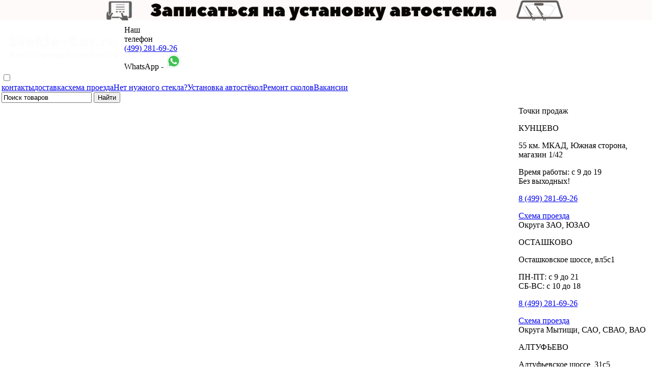

--- FILE ---
content_type: text/html; charset=UTF-8
request_url: https://steklo-car.ru/category/lobovye-stekla-dlya-avtobusov-zhong-tong/
body_size: 9529
content:
<!DOCTYPE html>
<html dir="ltr">
<head>
    <meta http-equiv="Content-Type" content="text/html; charset=utf-8">
    <base href="https://steklo-car.ru/">
    <script>
                var WAROOT_URL = 'https://steklo-car.ru/';//ok        
        var mark_id = '46';
        var model_id = '47';
        
var defaultCurrency = {
	display_template: '{value} руб.',
	decimal_places: '2',
	decimal_symbol: '.',
	thousands_delimiter: '',
	getView: function (price){return this.display_template.replace(/\{value\}/, number_format(price, this.decimal_places, this.decimal_symbol, this.thousands_delimiter));}
	};

        var ORIG_URL = 'https://steklo-car.ru/';
        var ORIG_LANG_URL = '/';
    </script>

    
    <title>Лобовые стекла для автобусов Zhong Tong - купить в Москве по низким ценам</title>
<meta name="description" content="В наличии лобовые стекла для автобусов Zhong Tong. Низкие цены на многие позиции. Доставка по Москве и России.">

<meta name="viewport" content="width=device-width, initial-scale=1.0">
<script type="text/javascript" src="/published/SC/html/scripts/js/niftycube.js"></script>
<link rel="shortcut icon" href="/icon.ico">
<meta name='yandex-verification' content='41f2f86ea6b8dc8a' >
<script type="text/javascript" src="https://vk.com/js/api/openapi.js?168"></script>
            <meta name="robots" content="noindex, follow"/>
    
    <meta name="format-detection" content="telephone=no">
    <link rel="preload" href="https://cdn.jsdelivr.net/npm/swiper@11/swiper-bundle.min.css" as="style" type="text/css">
    <link rel="stylesheet" href="https://cdn.jsdelivr.net/npm/swiper@11/swiper-bundle.min.css" media="none"
          onload="if(media!='all')media='all'">
    
    <link rel="stylesheet" href="/published/publicdata/H24907SHOP/attachments/SC/themes/steklocar/main.css?1769110167" type="text/css">
    <link rel="stylesheet" href="/published/publicdata/H24907SHOP/attachments/SC/themes/steklocar/font-awesome.min.css?2.0.17" type="text/css">
    <link rel="stylesheet" href="/published/publicdata/H24907SHOP/attachments/SC/themes/steklocar/sky-forms.css?2.0.17" type="text/css">
        <link rel="stylesheet" href="/published/SC/html/scripts/css/general.css" type="text/css">


    <script src="/published/publicdata/H24907SHOP/attachments/SC/themes/steklocar/js/jquery-3.1.1.min.js"></script>
    <script src="/published/publicdata/H24907SHOP/attachments/SC/themes/steklocar/js/jquery-migrate-1.4.1.js"></script>

    <script src="https://cdn.jsdelivr.net/npm/swiper@11/swiper-bundle.min.js"></script>

</head>
<body>

    <a data-fancybox="" data-src="/form_auto/?view=noframe" data-type="ajax" href="javascript:;"><img src="/ustanovka.jpg" width="100%"></a>
<table class="tableMain">
    <tbody class="tM-tbody">
    <tr class="tM-header">
        <td class="blockTop">
            <table class="bT-table">
                <tr class="bT-tr">
                    <td class="blockLogo"><a href="/"><img src="/published/publicdata/H24907SHOP/attachments/SC/themes/steklocar/images/logo.png" alt="автостекла" width="234"
                                                           height="45" border="0"></a></td>
                    <td class="blockTel">
                                                    <div class="iconTel">Наш<br>телефон</div>
                        <div class="phoneNumber"><a href="tel:+74992816926"><span>(499)</span> 281-69-26</a></div>

                        WhatsApp - <a href="https://api.whatsapp.com/send?phone=79260203075" target="_blanc" rel="nofollow" class="rds_hl_nofollow"><img src="/whatsapp.png" class="rds_hl_nofollow"></a>
                    </td>
                </tr>
            </table>
            <input id="menu-checkbox" type="checkbox">
            <div class="blockNav" role="navigation"><label id="toggle" class="toggle-button" onclick="" data-close="Закрыть меню"
                                                           data-open="Открыть меню" for="menu-checkbox"></label>
                <a href="/auxpage_kontakty/">контакты</a><a href="/auxpage_dostavka/">доставка</a><a href="/auxpage_shema-proezda/">схема проезда</a><a href="/auxpage_srochno-zvonite/">Нет нужного стекла?</a><a href="/auxpage_ustanovka-zamena-avtostekol/">Установка автостёкол</a><a href="/auxpage_remont-skolov-treshhin-na-lobovom-stekle/">Ремонт сколов</a><a href="/auxpage_vakansii/">Вакансии</a>
                
<div class="cpt_product_search"><form action="/search/" method="get">
<input type="text" name="searchstring" value='Поиск товаров' title="Поиск товаров" class="inputText"
onFocus="if (this.value == this.getAttribute('title'))
{this.value = ''}" onBlur="if (!this.value.length)
{this.value = this.getAttribute('title')}">
<input type="submit" class="inputSubmit"value="Найти" >
</form></div>

            </div>
        </td>
    </tr>
    <tr class="tM-content">
        <td class="blockMain">
            <table class="tableMainInner">
                <tbody class="tMI-tbody">
                <tr class="tMI-tr">
                    <td class="blockLeft"><input id="menu-checkbox-2" type="checkbox">
                        <nav class="bar-man" role="navigation"><label id="toggle" class="toggle-button-2" onclick=""
                                                                      data-close="Закрыть каталог" data-open="Открыть каталог"
                                                                      for="menu-checkbox-2"></label>
                            <div class="bars-open">
                                <div class="titleCats">Категории</div>
                                
<div class="cpt_category_tree"><ul>
      <li class="parent level_1">
<a href='/category/avtosteklo-dlja-legkovyh-avto/'>АВТОСТЕКЛО ДЛЯ ЛЕГКОВЫХ АВТО</a>
</li>
    <li class="parent level_1">
<a href='/category/avtosteklo-dlja-gruzovikov/'>АВТОСТЕКЛО ДЛЯ ГРУЗОВИКОВ</a>
</li>
    <li class="parent level_1">
<a href='/category/avtosteklo-dlja-avtobusov/'>АВТОСТЕКЛО ДЛЯ АВТОБУСОВ и МИКРОАВТОБУСОВ</a>
</li>
    <li class="child level_2">
<a href='/category/lobovye-styokla-dlya-avtobusov/'>Лобовые стёкла</a>
</li>
    <li class="child level_3">
<a href='/category/lobovoe-steklo-dlya-mikroavtobusa-fiat/'>Fiat</a>
</li>
    <li class="child level_3">
<a href='/category/lobovoe-steklo-dlya-mikroavtobusa-ford/'>Ford</a>
</li>
    <li class="child level_3">
<a href='/category/lobovye-stekla-dlya-avtobusov-golden-dragon/'>Golden Dragon</a>
</li>
    <li class="child level_3">
<a href='/category/lobovye-stekla-dlya-avtobusov-higer/'>Higer</a>
</li>
    <li class="child level_3">
<a href='/category/lobovye-stekla-dlya-avtobusov-hyundai/'>Hyundai</a>
</li>
    <li class="child level_3">
<a href='/category/lobovye-stekla-dlya-avtobusov-iveco/'>Iveco</a>
</li>
    <li class="child level_3">
<a href='/category/lobovye-stekla-dlya-avtobusov-jac/'>JAC</a>
</li>
    <li class="child level_3">
<a href='/category/lobovye-stekla-dlya-avtobusov-kia/'>Kia</a>
</li>
    <li class="child level_3">
<a href='/category/lobovye-stekla-dlya-avtobusov-king-long/'>King Long</a>
</li>
    <li class="child level_3">
<a href='/category/lobovye-stekla-dlya-avtobusov-man/'>MAN</a>
</li>
    <li class="child level_3">
<a href='/category/lobovoe-steklo-dlya-mikroavtobusov-mercedes/'>Mercedes</a>
</li>
    <li class="child level_3">
<a href='/category/lobovye-stekla-dlya-avtobusov-neoplan/'>Neoplan</a>
</li>
    <li class="child level_3">
<a href='/category/lobovye-stekla-dlya-avtobusov-scania/'>Scania</a>
</li>
    <li class="child level_3">
<a href='/category/lobovye-stekla-dlya-avtobusov-setra/'>Setra</a>
</li>
    <li class="child level_3">
<a href='/category/lobovye-stekla-dlya-avtobusov-volgabus/'>Volgabus</a>
</li>
    <li class="child level_3">
<a href='/category/lobovie-stekla-dlya-mikroavtobusov-volkswagen/'>Volkswagen</a>
</li>
    <li class="child level_3">
<a href='/category/lobovye-stekla-dlya-avtobusov-volvo/'>Volvo</a>
</li>
    <li class="child level_3">
<a href='/category/lobovye-stekla-dlya-avtobusov-yutong/'>Yutong</a>
</li>
    <li class="child_current level_3">
<span>Zhong Tong</span>
</li>
    <li class="child level_3">
<a href='/category/lobovye-stekla-dlya-avtobusov-golaz/'>ГолАЗ</a>
</li>
    <li class="child level_3">
<a href='/category/lobovye-stekla-dlya-avtobusov-liaz/'>ЛиАЗ</a>
</li>
    <li class="child level_3">
<a href='/category/lobovye-stekla-dlya-avtobusov-maz/'>МАЗ</a>
</li>
    <li class="child level_3">
<a href='/category/lobovye-stekla-dlya-avtobusov-nefaz/'>НефАЗ</a>
</li>
    <li class="child level_3">
<a href='/category/lobovye-stekla-dlya-avtobusov-paz/'>ПАЗ</a>
</li>
    <li class="child level_3">
<a href='/category/lobovye-stekla-dlya-avtobusov-trolza/'>Тролза</a>
</li>
    <li class="parent level_1">
<a href='/category/dvorniki-avtomobilnye/'>СТЕКЛООЧИСТИТЕЛИ</a>
</li>
    <li class="parent level_1">
<a href='/category/molding/'>МОЛДИНГИ УНИВЕРСАЛЬНЫЕ</a>
</li>
    <li class="parent level_1">
<a href='/category/moldingi-flexline/'>МОЛДИНГИ FLEXLINE</a>
</li>
    <li class="parent level_1">
<a href='/category/germetik/'>ГЕРМЕТИК</a>
</li>
    <li class="parent level_1">
<a href='/category/materialy-henkel/'>Продукция HENKEL</a>
</li>
    <li class="parent level_1">
<a href='/category/vspomogajushie-instumenty/'>ИНСТРУМЕНТ И РАСХОДНЫЕ МАТЕРИАЛЫ</a>
</li>
  </ul></div>

                                <div class="blockPay">
    <p><a href="/auxpage_sposoby-oplaty/">Способы оплаты</a></p>
    <div class="iconCash"><a href="/auxpage_sposoby-oplaty/">Наличные</a></div>
    <div class="iconBeznal"><a href="/auxpage_sposoby-oplaty/">Безналичный</a></div>
    <div class="iconBeznal"><a href="/auxpage_sposoby-oplaty/">Visa/MasterCard</a></div>
</div>

                                <p><a href="/feedback/"><img src="/published/publicdata/H24907SHOP/attachments/SC/themes/steklocar/images/feedback.jpg" alt="" width="179" height="47"
                                                             border="0"></a></p>
<div id="vk_groups"></div>
<script type="text/javascript">
  VK.Widgets.Group("vk_groups", {mode: 4, height: 400, color1: "FFFFFF", color2: "000000", color3: "5181B8"}, 221644286);
</script>
                            </div>
                        </nav>
                    </td>
                    <td class="blockCenter">
                                              <div class="filter-html">
<div class="cpt_extra_filter"><div class="catalogSearch">
	<div class="head"><p>Быстрый подбор автостёкол</p></div>
	<form name='AdvancedSearchInCategory' method='get' action='/filter/'>
		<div class="form-group-inline inline-select">
			<select name="mark" data-id="1" id="filter-id1" class="select-form-value class-select-mark"
        >
    <option value="">Выберите марку автомобиля</option>
            <option value="32b8f943-2e17-11e6-b4c5-00155d2a6a01" >Acura
        </option>        <option value="21b14b8d-2e19-11e6-b4c5-00155d2a6a01" >Alfa Romeo
        </option>        <option value="bc357ce4-653c-11e5-bf51-00155d2a6a01" >Audi
        </option>        <option value="0c2eb33c-2d58-11ef-9da6-f3810ef04219" >Baic
        </option>        <option value="162ef104-2e1a-11e6-b4c5-00155d2a6a01" >BAW
        </option>        <option value="35d92c5c-2e1a-11e6-b4c5-00155d2a6a01" >Beifang
        </option>        <option value="1f824966-bba1-11f0-8a3f-b3cfd475c7ca" >Belgee
        </option>        <option value="21b14c2c-2e19-11e6-b4c5-00155d2a6a01" >BMW
        </option>        <option value="2c9d6b24-4e25-11e7-b872-e2a43dce6014" >Brilliance
        </option>        <option value="507dde23-3977-11e7-b872-e2a43dce6014" >Buick
        </option>        <option value="74b84fee-2e19-11e6-b4c5-00155d2a6a01" >BYD
        </option>        <option value="21b14cc2-2e19-11e6-b4c5-00155d2a6a01" >Cadillac
        </option>        <option value="2f8d782f-2e1a-11e6-b4c5-00155d2a6a01" >Camc
        </option>        <option value="fb00c5d2-a086-11e8-8e60-c6474e44f132" >Case
        </option>        <option value="99c3d86d-e0d1-11e7-93e7-897a6282c07a" >Caterpillar
        </option>        <option value="2c9d6b43-4e25-11e7-b872-e2a43dce6014" >Changan
        </option>        <option value="28bbbd57-2e19-11e6-b4c5-00155d2a6a01" >Chery
        </option>        <option value="28bbbd6b-2e19-11e6-b4c5-00155d2a6a01" >Chevrolet
        </option>        <option value="2ff37be7-2e19-11e6-b4c5-00155d2a6a01" >Chrysler
        </option>        <option value="2ff37c3b-2e19-11e6-b4c5-00155d2a6a01" >Citroen
        </option>        <option value="66204b4a-2e19-11e6-b4c5-00155d2a6a01" >Dacia
        </option>        <option value="28bbbd81-2e19-11e6-b4c5-00155d2a6a01" >Daewoo
        </option>        <option value="8fbf38b1-2e19-11e6-b4c5-00155d2a6a01" >DAF
        </option>        <option value="88f52736-2e19-11e6-b4c5-00155d2a6a01" >Daihatsu
        </option>        <option value="c954a49b-2e19-11e6-b4c5-00155d2a6a01" >Datsun
        </option>        <option value="2ff37bee-2e19-11e6-b4c5-00155d2a6a01" >Dodge
        </option>        <option value="2f8d7851-2e1a-11e6-b4c5-00155d2a6a01" >Dongfeng
        </option>        <option value="21079e08-1fdc-11ee-9adb-c0ceecfbd831" >Evolute
        </option>        <option value="ca345c26-8797-11ee-b6a6-a43879b4f336" >EXEED
        </option>        <option value="8fbf38ca-2e19-11e6-b4c5-00155d2a6a01" >FAW
        </option>        <option value="2ff37c92-2e19-11e6-b4c5-00155d2a6a01" >Fiat
        </option>        <option value="2ff37cee-2e19-11e6-b4c5-00155d2a6a01" >Ford
        </option>        <option value="8fbf38d1-2e19-11e6-b4c5-00155d2a6a01" >Foton
        </option>        <option value="2f8d7858-2e1a-11e6-b4c5-00155d2a6a01" >Freightliner
        </option>        <option value="38685b0b-c3b9-11ed-9adb-c0ceecfbd831" >GAC
        </option>        <option value="b67fd0ff-2e19-11e6-b4c5-00155d2a6a01" >GAZ
        </option>        <option value="3734c467-2e19-11e6-b4c5-00155d2a6a01" >Geely
        </option>        <option value="f1a2e7cc-bba6-11e9-be13-9683192cbbd8" >Genesis
        </option>        <option value="28bbbdaa-2e19-11e6-b4c5-00155d2a6a01" >GMC
        </option>        <option value="3734c46e-2e19-11e6-b4c5-00155d2a6a01" >Great Wall
        </option>        <option value="3296e0e3-4e25-11e7-b872-e2a43dce6014" >Hafei
        </option>        <option value="3296e0dc-4e25-11e7-b872-e2a43dce6014" >Haima
        </option>        <option value="f1a2e7ef-bba6-11e9-be13-9683192cbbd8" >Haval
        </option>        <option value="9644272b-2e19-11e6-b4c5-00155d2a6a01" >Hino
        </option>        <option value="3734c489-2e19-11e6-b4c5-00155d2a6a01" >Honda
        </option>        <option value="f530ee40-77de-11ee-b6a6-a43879b4f336" >Hongqi 
        </option>        <option value="8fbf390b-2e19-11e6-b4c5-00155d2a6a01" >Howo
        </option>        <option value="96bb666e-d4fe-11e7-910d-e233079d581b" >HTZ
        </option>        <option value="3dc0d904-2e19-11e6-b4c5-00155d2a6a01" >Hummer
        </option>        <option value="bc357cf9-653c-11e5-bf51-00155d2a6a01" >Hyundai
        </option>        <option value="3dc0d9f2-2e19-11e6-b4c5-00155d2a6a01" >Infiniti
        </option>        <option value="afb5be94-2e19-11e6-b4c5-00155d2a6a01" >International
        </option>        <option value="9c996520-2e19-11e6-b4c5-00155d2a6a01" >Iran Khodro
        </option>        <option value="2ff37bdb-2e19-11e6-b4c5-00155d2a6a01" >Isuzu
        </option>        <option value="8fbf387d-2e19-11e6-b4c5-00155d2a6a01" >Iveco
        </option>        <option value="35d92d54-2e1a-11e6-b4c5-00155d2a6a01" >IZH
        </option>        <option value="3dc0d99e-2e19-11e6-b4c5-00155d2a6a01" >JAC
        </option>        <option value="4ac35a6b-2a33-11ef-9da6-f3810ef04219" >Jaecoo
        </option>        <option value="44d00f9d-2e19-11e6-b4c5-00155d2a6a01" >Jaguar
        </option>        <option value="d36c5684-e0d1-11e7-93e7-897a6282c07a" >JCB
        </option>        <option value="44d00faa-2e19-11e6-b4c5-00155d2a6a01" >Jeep
        </option>        <option value="4345eccc-ab86-11ee-b6a6-a43879b4f336" >Jetour
        </option>        <option value="e5bb6178-5c8b-11f0-8a3f-b3cfd475c7ca" >Jetta
        </option>        <option value="35d92c3e-2e1a-11e6-b4c5-00155d2a6a01" >JMC
        </option>        <option value="d106ffc5-cbd3-11ee-b6a6-a43879b4f336" >Kaiyi
        </option>        <option value="2d863a41-8709-11e6-b5fd-c6fec38f4420" >Kamaz
        </option>        <option value="8fbf38f9-2e19-11e6-b4c5-00155d2a6a01" >Kenworth
        </option>        <option value="3e841f45-653d-11e5-bf51-00155d2a6a01" >KIA
        </option>        <option value="4be66cf4-2e19-11e6-b4c5-00155d2a6a01" >King Long
        </option>        <option value="66204b50-2e19-11e6-b4c5-00155d2a6a01" >Lada
        </option>        <option value="91f5018e-027e-11ed-8627-a61cdf494941" >Lamborghini
        </option>        <option value="4be66cf7-2e19-11e6-b4c5-00155d2a6a01" >Land Rover
        </option>        <option value="d01c54dc-2e19-11e6-b4c5-00155d2a6a01" >LDV
        </option>        <option value="4be66d1f-2e19-11e6-b4c5-00155d2a6a01" >Lexus
        </option>        <option value="35d92c97-2e1a-11e6-b4c5-00155d2a6a01" >Liaz
        </option>        <option value="74b84fe4-2e19-11e6-b4c5-00155d2a6a01" >Lifan
        </option>        <option value="3734c3b4-2e19-11e6-b4c5-00155d2a6a01" >Lincoln
        </option>        <option value="5b6f8381-f29c-11ee-b6a6-a43879b4f336" >Lixiang
        </option>        <option value="2f8d7845-2e1a-11e6-b4c5-00155d2a6a01" >Mack
        </option>        <option value="8fbf38fd-2e19-11e6-b4c5-00155d2a6a01" >MAN
        </option>        <option value="8fbf3953-2e19-11e6-b4c5-00155d2a6a01" >MAZ
        </option>        <option value="3734c3aa-2e19-11e6-b4c5-00155d2a6a01" >Mazda
        </option>        <option value="51e112b9-2e19-11e6-b4c5-00155d2a6a01" >Mercedes Benz
        </option>        <option value="2ff37d02-2e19-11e6-b4c5-00155d2a6a01" >Mercury
        </option>        <option value="3e841f5c-653d-11e5-bf51-00155d2a6a01" >Mitsubishi
        </option>        <option value="c954a4b3-2e19-11e6-b4c5-00155d2a6a01" >Moskvitch
        </option>        <option value="e3614031-d4fe-11e7-910d-e233079d581b" >Nefaz
        </option>        <option value="3dc0d9f9-2e19-11e6-b4c5-00155d2a6a01" >Nissan
        </option>        <option value="59ab3119-475d-11ee-9412-ea3b2b3f4bf7" >Omoda  
        </option>        <option value="28bbbdca-2e19-11e6-b4c5-00155d2a6a01" >Opel
        </option>        <option value="0cf3f034-9052-11e6-b5fd-c6fec38f4420" >PAZ
        </option>        <option value="2ff37c3f-2e19-11e6-b4c5-00155d2a6a01" >Peugeot
        </option>        <option value="28bbbdba-2e19-11e6-b4c5-00155d2a6a01" >Pontiac
        </option>        <option value="5efba06b-2e19-11e6-b4c5-00155d2a6a01" >Porsche
        </option>        <option value="28bbbda0-2e19-11e6-b4c5-00155d2a6a01" >Ravon
        </option>        <option value="66204af2-2e19-11e6-b4c5-00155d2a6a01" >Renault
        </option>        <option value="3734c490-2e19-11e6-b4c5-00155d2a6a01" >Rover
        </option>        <option value="66204bc6-2e19-11e6-b4c5-00155d2a6a01" >Saab
        </option>        <option value="5efb9f3d-2e19-11e6-b4c5-00155d2a6a01" >Samsung
        </option>        <option value="28bbbdce-2e19-11e6-b4c5-00155d2a6a01" >Saturn
        </option>        <option value="8fbf3935-2e19-11e6-b4c5-00155d2a6a01" >Scania
        </option>        <option value="74b84fc8-2e19-11e6-b4c5-00155d2a6a01" >Scion
        </option>        <option value="6d55a6f2-2e19-11e6-b4c5-00155d2a6a01" >Seat
        </option>        <option value="8fbf3904-2e19-11e6-b4c5-00155d2a6a01" >Shacman
        </option>        <option value="285c8bfa-020c-11ef-b6a6-a43879b4f336" >Sinotruk Sitrak
        </option>        <option value="66204be0-2e19-11e6-b4c5-00155d2a6a01" >Skoda
        </option>        <option value="e9335302-2e19-11e6-b4c5-00155d2a6a01" >Smart
        </option>        <option value="48a9c370-75aa-11ef-9104-950b94d09c28" >Sollers 
        </option>        <option value="6d55a704-2e19-11e6-b4c5-00155d2a6a01" >Ssang Yong
        </option>        <option value="5efb9fdd-2e19-11e6-b4c5-00155d2a6a01" >Subaru
        </option>        <option value="28bbbe00-2e19-11e6-b4c5-00155d2a6a01" >Suzuki
        </option>        <option value="6d55a717-2e19-11e6-b4c5-00155d2a6a01" >Tagaz
        </option>        <option value="04c67a67-5f85-11ee-b6a6-a43879b4f336" >Tank
        </option>        <option value="8fbf393c-2e19-11e6-b4c5-00155d2a6a01" >Tatra
        </option>        <option value="b4333929-df5d-11f0-8a3f-b3cfd475c7ca" >Tenet
        </option>        <option value="2aebc3f5-e0d2-11e7-93e7-897a6282c07a" >Terex
        </option>        <option value="f1e1bc14-9468-11ea-83dc-ea319faeae36" >Tesla
        </option>        <option value="4be66d29-2e19-11e6-b4c5-00155d2a6a01" >Toyota
        </option>        <option value="c954a4bc-2e19-11e6-b4c5-00155d2a6a01" >UAZ
        </option>        <option value="cc80e3f0-e0d1-11e7-93e7-897a6282c07a" >Ural
        </option>        <option value="96442688-2e19-11e6-b4c5-00155d2a6a01" >VAZ
        </option>        <option value="2ff37c19-2e19-11e6-b4c5-00155d2a6a01" >Volga
        </option>        <option value="c7022912-f268-11e5-90b4-00155d2a6a01" >Volkswagen
        </option>        <option value="7bc05ff1-2e19-11e6-b4c5-00155d2a6a01" >Volvo
        </option>        <option value="28bbbd61-2e19-11e6-b4c5-00155d2a6a01" >Vortex
        </option>        <option value="e95a803e-d5ae-11ee-b6a6-a43879b4f336" >Voyah
        </option>        <option value="72a7b5f8-4e2e-11e7-b872-e2a43dce6014" >Wuling
        </option>        <option value="7bc06035-2e19-11e6-b4c5-00155d2a6a01" >Yutong
        </option>        <option value="2ff37cae-2e19-11e6-b4c5-00155d2a6a01" >ZAZ
        </option>        <option value="a5929fe3-a202-11ed-bc75-81715d9801c2" >Zeekr
        </option>        <option value="35d92d50-2e1a-11e6-b4c5-00155d2a6a01" >ZIL
        </option>        <option value="b3629539-18c9-11e9-bca3-9b42c9f457bc" >Zotye
        </option>        <option value="4233ab9a-6ab8-11e6-a6d1-e8ff3ea2755f" >ZX
        </option></select>
		</div>
		<div class="form-group-inline inline-select">

			<select name="model" data-id="2" id="filter-id2" class="select-form-value class-select-model"
        disabled>
    <option value="">Выберите модель автомобиля</option>
    </select>
    <span class="selected-photos">
            </span>
		</div>
		<div class="form-group-inline inline-select">
			<select name="type" data-id="3" id="filter-id3" class="select-form-value class-select-type"
        disabled>
    <option value="">Выберите тип стекла</option>
    </select>
		</div>


		<input type="submit" class="autoFindButton" name="advanced_search_in_category" value="Найти стекло">
	</form>
</div></div>
</div>
                                                
<div class="cpt_maincontent">
<div class="clearfix" id="cat_path">
<table cellpadding="0" border="0" class="cat_path_in_productpage">
	<tr>
	<td><a href="/">Автостекла</a>&nbsp;&raquo;
												<a href='/category/avtosteklo-dlja-avtobusov/'>АВТОСТЕКЛО ДЛЯ АВТОБУСОВ и МИКРОАВТОБУСОВ</a>&nbsp;&raquo;										<a href='/category/lobovye-styokla-dlya-avtobusov/'>Лобовые стёкла</a>&nbsp;&raquo;										<span>Zhong Tong</span>
					</td>
	</tr>
	</table>
	</div>
    <br>


<table width="100%"><tr><td class="blockRoot"><div><h1>Лобовые стекла для автобусов Zhong Tong</h1> <p></div></td></tr></table>

	<div id="cat_top_tree">


   <table class="tableSub">
   		   </table>
   

</div>

<center>

<br>
<br>
<table class="tableProd">
  	<tr>		<!-- start product_brief.html --><form class="product_brief_block" action='/cart/' method="post"rel="5501" ><input name="action" value="add_product" type="hidden"><input name="productID" value="5501" type="hidden"><input class="product_price" value="46500" type="hidden"><td class="tdProdL"><div class="prdbrief_thumbnail"><table cellpadding="0" cellspacing="0"><tr><td align="center" valign="middle"style="width: 75px; height: 75px;"><!-- Thumbnail --><a  href='/product/lobovoe-steklo-zhong-tong-lck6127h-compass/'><img src="/published/publicdata/H24907SHOP/attachments/SC/themes/steklocar/images/glassFront_sm.jpg" alt="Лобовое стекло Zhong Tong LCK6127H ComPass"title="Лобовое стекло Zhong Tong LCK6127H ComPass"></a></td></tr></table></div></td><td class="tdProdC"><div class="prdbrief_name"><a  href='/product/lobovoe-steklo-zhong-tong-lck6127h-compass/'>Лобовое стекло Zhong Tong LCK6127H ComPass</a></div>Доп. Опция: без обогрева<br>Размер: 2800*1580<br><div class="prdbrief_options"><table></table></div></td><td class="tdProdR"><div class="prdbrief_price">Цена : <br><span class="totalPrice">46500.00 руб.</span></div><div class="prdbrief_add2cart"><a data-fancybox data-src='/phone/?view=noframe&amp;pID=5501'data-type="ajax"class="block_sub btn-cart" href="javascript:;" rel="nofollow">Купить</a></div></td></form><!-- end product_brief.html -->	</tr>  </table>
 <br>


<br>
<br>
<div class="catText">
---</p>
</div></div>

                    </td>
                    <td class="blockRight">
                        <div class="titleSell">Точки продаж</div>

<div class="blockSell">
    <p class="head-sale" rel="2">КУНЦЕВО</p>
    <div class="block-sale-2 block-sale"><p>55 км. МКАД, Южная сторона, магазин 1/42</p>
    <p>Время работы: с 9 до 19<br>
    Без выходных!</p>
<p><a href="tel:84992816926">8 (499) 281-69-26</a></p>
<div><a href="/auxpage_shema-proezda-kuntsevo/#shema-1">Схема проезда</a></div>
Округа ЗАО, ЮЗАО</div>
</div>

<div class="blockSell">
    <p class="head-sale" rel="1">ОСТАШКОВО</p>
    <div class="block-sale-1 block-sale"><p>Осташковское шоссе, вл5с1</p>
    <p>ПН-ПТ: с 9 до 21<br>
СБ-ВС: с 10 до 18</p>
<p><a href="tel:84992816926">8 (499) 281-69-26</a></p>
    <div><a href="/auxpage_shema-proezda-ostashkovo/#shema-ost">Схема проезда</a></div>
Округа Мытищи, САО, СВАО, ВАО</div>
</div>

<div class="blockSell">
    <p class="head-sale" rel="3">АЛТУФЬЕВО</p>
    <div class="block-sale-3 block-sale"><p>Алтуфьевское шоссе, 31с5</p>
    <p>ПН-ПТ: с 10 до 21<br>
СБ-ВС: с 10 до 18</p>
<p><a href="tel:84992816926">8 (499) 281-69-26</a></p>
    <div><a href="/auxpage_shema-proezda-altufevo/#shema-m">Схема проезда</a></div>
</div>
</div>

<div class="blockSell">
    <p class="head-sale" rel="4">ВАРШАВКА</p>
    <div class="block-sale-4 block-sale"><p>Варшавское шоссе, 122А</p>
    <p>ПН-ПТ: с 10 до 21<br>
СБ-ВС: с 10 до 18</p>
<p><a href="tel:84992816926">8 (499) 281-69-26</a></p>
    <div><a href="/auxpage_shema-proezda-annino/#shema-a">Схема проезда</a></div>
Округа ЮАО, ЮЗАО, ЮВАО</div>
</div>

<div class="blockSell">
<p class="head-sale" rel="5">ТУШИНО (Митино)</p>
    <div class="block-sale-5 block-sale"><p>Ул. Василия Петушкова, д.3, к.3 стр. 1</p>
  <p>ПН-ПТ: с 10 до 21<br>
СБ-ВС: с 10 до 18</p>
<p><a href="tel:84992816926">8 (499) 281-69-26</a></p>
    <div><a href="/auxpage_shema-proezda-tushino/#shema-t">Схема проезда</a></div>
Округа СЗАО, САО</div>
</div>

<div class="blockSell">
<p class="head-sale" rel="6">РЕУТОВ</p>
    <div class="block-sale-6 block-sale"><p>г. Реутов, Проспект Мира, 67а</p>
  <p>ПН-ПТ: с 10 до 21<br>
СБ-ВС: с 10 до 18</p>
<p><a href="tel:84992816926">8 (499) 281-69-26</a></p>
    <div><a href="/auxpage_shema-proezda-reutov/#shema-reutov">Схема проезда</a></div>
</div></div>

<div class="blockSell">
<p class="head-sale" rel="7">ДЗЕРЖИНСКИЙ</p>
    <div class="block-sale-7 block-sale"><p>Дзержинский, Энергетиков 28, ворота 5</p>
  <p>ПН-ПТ: с 10 до 21<br>
СБ-ВС: с 10 до 18</p>
<p><a href="tel:84992816926">8 (499) 281-69-26</a></p>
    <div><a href="/auxpage_shema-proezda-dzer/#shema-dzer">Схема проезда</a></div>
</div></div>

<div class="blockSell">
    <p>Оптовым покупателям</p>
    Тел.: (495) 775-81-86<br>
    ПН-ПТ. 9-18<br>
СБ.-ВС. - 10-16</p>
    <div><img src="/published/publicdata/H24907SHOP/attachments/SC/themes/steklocar/images/balloon.gif"><a href="/auxpage_shema-proezda/#shema-m">Схема проезда</a></img></div>
<p>Мелкий и крупный ОПТ!<br>
Доставка по России!</p>
</div>

                                                    <div style="padding:5px;">
                                
                            </div>
                                                <div class="bar-img">
                            <p><a href="/auxpage_autosteklo-benson/"><img src="/foto/logo-benson.jpg" alt="мы импортер автостекла benson">
                            </p>
                            <p><a href="/auxpage_autostekla-agc/"><img src="/Logo_AGC.jpg" alt="мы партнер AGC"></p>
                            <p><noindex><a href="https://www.fuyaogroup.com/en/" rel="nofollow" target="_blanc"><img src="/foto/fuyao-glass-partner.jpg" alt="мы партнер Fuyao Glass"></noindex></p>
                            <p><a href="/category/germetik/"><img src="/logo_dow.jpg" alt="мы партнер компании dow"></p>
                            <p><noindex><a href="https://www.henkel.ru/company/local-presence" rel="nofollow" target="_blanc"><img src="/henkel-partner.jpg" alt="мы партнер компании henkel"></noindex></p>
                            <p><noindex><a href="https://kmk.nnov.ru/" rel="nofollow" target="_blanc"><img src="/kmk-logo.jpg" alt="мы партнер компании KMK GLASS"></noindex></p>
                        </div>
                    </td>
                </tr>
                </tbody>
            </table>
        </td>
    </tr>
    <tr class="tM-footer">
        <td class="blockBot">
            <table class="tM-f-table">
                <tbody class="tM-f-tbody">
                <tr class="tM-f-tr">
                    <td class="blockBotL">г. Москва, Steklo-Car.ru &copy; 2011-2024</td>
                    <td class="blockBotC">
                        <div><a href="/auxpage_kontakty/">контакты</a>    &bull;    <a href="/auxpage_dostavka/">доставка</a>    &bull;    <a href="/auxpage_shema-proezda/">схема проезда</a> &bull;    <a href="/pricelist/">все товары</a></div>

<!-- Yandex.Metrika counter -->
<script type="text/javascript" >
   (function(m,e,t,r,i,k,a){m[i]=m[i]||function(){(m[i].a=m[i].a||[]).push(arguments)};
   m[i].l=1*new Date();k=e.createElement(t),a=e.getElementsByTagName(t)[0],k.async=1,k.src=r,a.parentNode.insertBefore(k,a)})
   (window, document, "script", "https://mc.yandex.ru/metrika/tag.js", "ym");

   ym(17744773, "init", {
        clickmap:true,
        trackLinks:true,
        accurateTrackBounce:true,
        webvisor:true
   });
</script>
<noscript><div><img src="https://mc.yandex.ru/watch/17744773" style="position:absolute; left:-9999px;" alt="" /></div></noscript>
<!-- /Yandex.Metrika counter -->


                    </td>
                    <td class="blockBotR">
                        <noindex>Наш партнер:<br><a href="https://steklo-lux.ru/" rel="nofollow" target="_blanc"><img
                                        src="https://steklo-car.ru/published/publicdata/H24907SHOP/attachments/SC/images/steklolux.jpg"></a>
                        </noindex>
                    </td>
                </tr>
                </tbody>
            </table>
        </td>
    </tr>
    </tbody>
</table>

<!-- Плавающая кнопка для мессенджера MAX -->
<button class="max-button" id="maxMessengerBtn">
    <div class="max-notification">1</div>
    <i class="max-icon"></i>
    <span class="max-tooltip">Написать в MAX</span>
</button>

<script>
// Обработчик клика по кнопке MAX
document.addEventListener('DOMContentLoaded', function() {
    const maxButton = document.getElementById('maxMessengerBtn');

    if (maxButton) {
        maxButton.addEventListener('click', function() {
            // ЗАМЕНИТЕ ЭТУ ССЫЛКУ НА ВАШУ ССЫЛКУ В МЕССЕНДЖЕРЕ MAX
            window.open('https://max.ru/u/f9LHodD0cOKv27erqbIEfZbynCIXXBmyzvaTWmGIwzVvE-acOJok7GO9RYU', '_blank');

            // Скрываем уведомление после клика (опционально)
            const notification = this.querySelector('.max-notification');
            if (notification) {
                notification.style.display = 'none';
            }

            // Можно также добавить отправку аналитического события
            // console.log('Кнопка MAX нажата');
        });
    }

    // Анимация появления кнопки при загрузке
    setTimeout(() => {
        if (maxButton) {
            maxButton.style.opacity = '0';
            maxButton.style.transform = 'scale(0.8)';
            maxButton.style.transition = 'opacity 0.3s, transform 0.3s';

            setTimeout(() => {
                maxButton.style.opacity = '1';
                maxButton.style.transform = 'scale(1)';
            }, 100);
        }
    }, 500);
});
</script>

<a href="https://t.me/Steklocarbot" class="telegram-float" target="_blank" rel="noopener noreferrer">
  <i class="fab fa-telegram-plane"></i>
</a>

<script>if(!window._teletypeWidget){window._teletypeWidget = window._teletypeWidget || {};!function(){var t = document.getElementsByTagName("app-teletype-root");if (t.length > 0 && _teletypeWidget.init)return;var d = new Date().getTime();var n = document.createElement("script"),c = document.getElementsByTagName("script")[0];n.id = "teletype-widget-embed",n.src = "https://widget.teletype.app/init.js?_=" + d,n.async = !0,n.setAttribute("data-embed-version", "0.1");c.parentNode.insertBefore(n, c);}();document.addEventListener("teletype.ready", function(){console.log("Teletype ready")});window.teletypeExternalId = "MhZToJjSal3Yt0JxCSjeFf96zItnkOMjJJqkmHs-avOiCq3Rq3mSaQ6M2Lux55qO";}</script>

    

<link rel="stylesheet" href="/published/SC/html/scripts/css/jquery.fancybox.min.css?2.0.17" type="text/css">
<script src="/published/publicdata/H24907SHOP/attachments/SC/themes/steklocar/js/form.min.js"></script>
<script src="/published/publicdata/H24907SHOP/attachments/SC/themes/steklocar/js/jquery.validate.min.js"></script>
<script src="/published/publicdata/H24907SHOP/attachments/SC/themes/steklocar/js/jquery-ui.min.js"></script>
<script src="/published/publicdata/H24907SHOP/attachments/SC/themes/steklocar/js/ui.datepicker-ru.js"></script>
<script src="/published/publicdata/H24907SHOP/attachments/SC/themes/steklocar/js/jquery.placeholder.min.js"></script>
<script src="/published/publicdata/H24907SHOP/attachments/SC/themes/steklocar/js/inputmask.js"></script>
<script src="/published/publicdata/H24907SHOP/attachments/SC/themes/steklocar/js/jquery.inputmask.js"></script>

    <script src="/published/publicdata/H24907SHOP/attachments/SC/themes/steklocar/js/jquery.fancybox.min.js"></script>
    <script>
        
        $(function () {
            $(".block_sub").fancybox({
                iframe: {
                    css: {
                        'width': 350,
                        'height': 450,
                        'minWidth': 350,
                        'minHeight': 450,
                        'autoScale': false,
                        'transitionIn': 'none',
                        'transitionOut': 'none'
                    }
                }
            });

            $('[data-fancybox="images"]').fancybox({
                thumbs: {
                    autoStart: true,
                    axis: 'x'
                }
            });
            $('[data-fancybox="images_bottom"]').fancybox({
                thumbs: {
                    autoStart: true,
                    axis: 'x'
                }
            });
        });

        
    </script>
<script src="/published/publicdata/H24907SHOP/attachments/SC/themes/steklocar/js/main.js?1769110167"></script>
<script src="/published/SC/html/scripts/js/JsHttpRequest.js"></script>
<script src="/published/SC/html/scripts/js/functions.js"></script>
<script src="/published/SC/html/scripts/js/behavior.js"></script>
<script src="/published/SC/html/scripts/js/widget_checkout.js"></script>
<script src="/published/SC/html/scripts/js/frame.js"></script>

</body>
</html>

--- FILE ---
content_type: application/javascript
request_url: https://steklo-car.ru/published/publicdata/H24907SHOP/attachments/SC/themes/steklocar/js/ui.datepicker-ru.js
body_size: 333
content:
$(function ($) {
    $.datepicker.regional['ru'] = {
        monthNames: ['Яварь', 'Февраль', 'Март', 'Апрель',
            'Май', 'Июнь', 'Июль', 'Август', 'Сентябрь',
            'Октябрь', 'Ноябрь', 'Декабрь'],
        dayNamesMin: ['Вс', 'Пн', 'Вт', 'Ср', 'Чт', 'Пт', 'Сб'],
        firstDay: 1,
    };
    $.datepicker.setDefaults($.datepicker.regional['ru']);
});